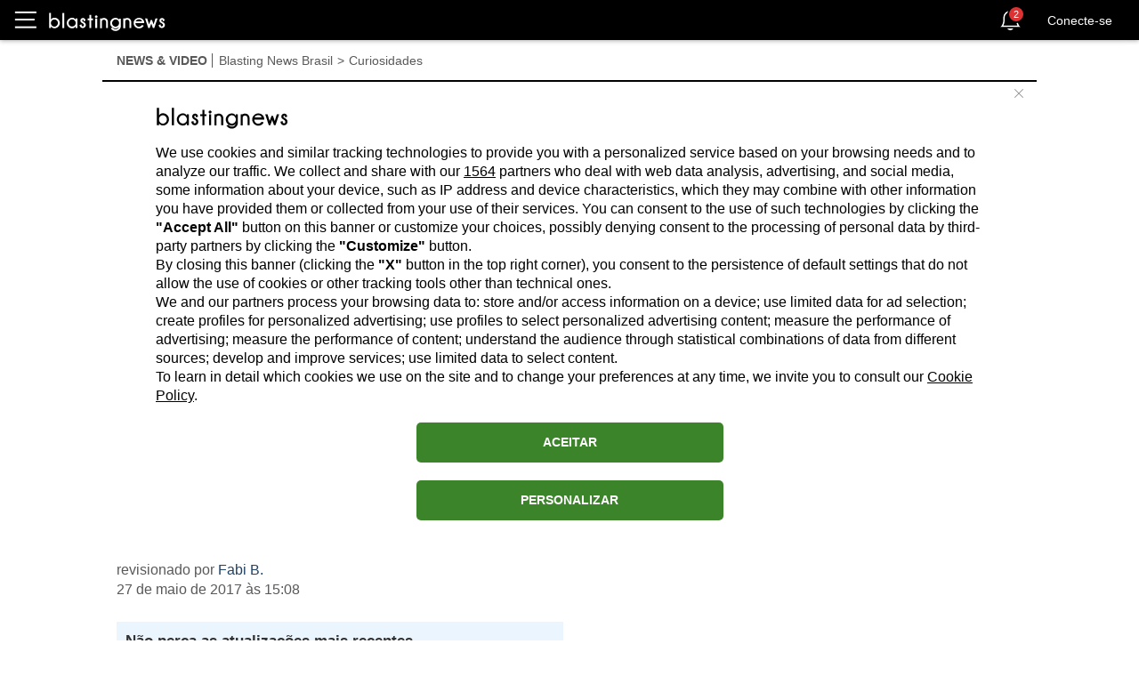

--- FILE ---
content_type: text/html;charset=utf-8
request_url: https://pandg.tapad.com/tag?gdpr=1&gdpr_consent=&referrer_url=&page_url=https%3A%2F%2Fbr.blastingnews.com%2Fcuriosidades%2F2017%2F05%2Ffamosos-que-foram-acusados-de-fazer-pacto-com-o-diabo-saiba-o-porque-001728797.html&owner=P%26G&bp_id=blasting&ch=&initiator=js
body_size: -152
content:
<html></html>

--- FILE ---
content_type: text/html; charset=utf-8
request_url: https://br.blastingnews.com/app/tracking/
body_size: 199
content:
{"status":2,"analytics_property":[],"analytics_property_all_data":[],"dealer_id":false,"author_id":"725329","optimize_key":null}

--- FILE ---
content_type: application/javascript
request_url: https://srs1.blastingcdn.com/js/pagespeed_off/webpack/bin/common.js?v=9871861fca
body_size: 7403
content:
!function(t){function e(r){if(n[r])return n[r].exports;var i=n[r]={i:r,l:!1,exports:{}};return t[r].call(i.exports,i,i.exports,e),i.l=!0,i.exports}var n={};e.m=t,e.c=n,e.d=function(t,n,r){e.o(t,n)||Object.defineProperty(t,n,{configurable:!1,enumerable:!0,get:r})},e.n=function(t){var n=t&&t.__esModule?function(){return t.default}:function(){return t};return e.d(n,"a",n),n},e.o=function(t,e){return Object.prototype.hasOwnProperty.call(t,e)},e.p="/js/pagespeed_off/webpack/bin/",e(e.s=2)}({"./js/noframework.waypoints.min.js":function(t,e,n){"use strict";var r="function"==typeof Symbol&&"symbol"==typeof Symbol.iterator?function(t){return typeof t}:function(t){return t&&"function"==typeof Symbol&&t.constructor===Symbol&&t!==Symbol.prototype?"symbol":typeof t};!function(){function t(r){if(!r)throw Error("No options passed to Waypoint constructor");if(!r.element)throw Error("No element option passed to Waypoint constructor");if(!r.handler)throw Error("No handler option passed to Waypoint constructor");this.key="waypoint-"+e,this.options=t.Adapter.extend({},t.defaults,r),this.element=this.options.element,this.adapter=new t.Adapter(this.element),this.callback=r.handler,this.axis=this.options.horizontal?"horizontal":"vertical",this.enabled=this.options.enabled,this.triggerPoint=null,this.group=t.Group.findOrCreate({name:this.options.group,axis:this.axis}),this.context=t.Context.findOrCreateByElement(this.options.context),t.offsetAliases[this.options.offset]&&(this.options.offset=t.offsetAliases[this.options.offset]),this.group.add(this),this.context.add(this),n[this.key]=this,e+=1}var e=0,n={};t.prototype.queueTrigger=function(t){this.group.queueTrigger(this,t)},t.prototype.trigger=function(t){this.enabled&&this.callback&&this.callback.apply(this,t)},t.prototype.destroy=function(){this.context.remove(this),this.group.remove(this),delete n[this.key]},t.prototype.disable=function(){return this.enabled=!1,this},t.prototype.enable=function(){return this.context.refresh(),this.enabled=!0,this},t.prototype.next=function(){return this.group.next(this)},t.prototype.previous=function(){return this.group.previous(this)},t.invokeAll=function(t){var e=[];for(var r in n)e.push(n[r]);for(var i=0,o=e.length;o>i;i++)e[i][t]()},t.destroyAll=function(){t.invokeAll("destroy")},t.disableAll=function(){t.invokeAll("disable")},t.enableAll=function(){t.Context.refreshAll();for(var e in n)n[e].enabled=!0;return this},t.refreshAll=function(){t.Context.refreshAll()},t.viewportHeight=function(){return window.innerHeight||document.documentElement.clientHeight},t.viewportWidth=function(){return document.documentElement.clientWidth},t.adapters=[],t.defaults={context:window,continuous:!0,enabled:!0,group:"default",horizontal:!1,offset:0},t.offsetAliases={"bottom-in-view":function(){return this.context.innerHeight()-this.adapter.outerHeight()},"right-in-view":function(){return this.context.innerWidth()-this.adapter.outerWidth()}},window.Waypoint=t}(),function(){function t(t){window.setTimeout(t,1e3/60)}function e(t){this.element=t,this.Adapter=i.Adapter,this.adapter=new this.Adapter(t),this.key="waypoint-context-"+n,this.didScroll=!1,this.didResize=!1,this.oldScroll={x:this.adapter.scrollLeft(),y:this.adapter.scrollTop()},this.waypoints={vertical:{},horizontal:{}},t.waypointContextKey=this.key,r[t.waypointContextKey]=this,n+=1,i.windowContext||(i.windowContext=!0,i.windowContext=new e(window)),this.createThrottledScrollHandler(),this.createThrottledResizeHandler()}var n=0,r={},i=window.Waypoint,o=window.onload;e.prototype.add=function(t){this.waypoints[t.options.horizontal?"horizontal":"vertical"][t.key]=t,this.refresh()},e.prototype.checkEmpty=function(){var t=this.Adapter.isEmptyObject(this.waypoints.horizontal),e=this.Adapter.isEmptyObject(this.waypoints.vertical),n=this.element==this.element.window;t&&e&&!n&&(this.adapter.off(".waypoints"),delete r[this.key])},e.prototype.createThrottledResizeHandler=function(){function t(){e.handleResize(),e.didResize=!1}var e=this;this.adapter.on("resize.waypoints",function(){e.didResize||(e.didResize=!0,i.requestAnimationFrame(t))})},e.prototype.createThrottledScrollHandler=function(){function t(){e.handleScroll(),e.didScroll=!1}var e=this;this.adapter.on("scroll.waypoints",function(){(!e.didScroll||i.isTouch)&&(e.didScroll=!0,i.requestAnimationFrame(t))})},e.prototype.handleResize=function(){i.Context.refreshAll()},e.prototype.handleScroll=function(){var t={},e={horizontal:{newScroll:this.adapter.scrollLeft(),oldScroll:this.oldScroll.x,forward:"right",backward:"left"},vertical:{newScroll:this.adapter.scrollTop(),oldScroll:this.oldScroll.y,forward:"down",backward:"up"}};for(var n in e){var r=e[n],i=r.newScroll>r.oldScroll,o=i?r.forward:r.backward;for(var s in this.waypoints[n]){var a=this.waypoints[n][s];if(null!==a.triggerPoint){var l=a.triggerPoint>r.oldScroll,h=r.newScroll>=a.triggerPoint,c=l&&h,u=!l&&!h;(c||u)&&(a.queueTrigger(o),t[a.group.id]=a.group)}}}for(var d in t)t[d].flushTriggers();this.oldScroll={x:e.horizontal.newScroll,y:e.vertical.newScroll}},e.prototype.innerHeight=function(){return this.element==this.element.window?i.viewportHeight():this.adapter.innerHeight()},e.prototype.remove=function(t){delete this.waypoints[t.axis][t.key],this.checkEmpty()},e.prototype.innerWidth=function(){return this.element==this.element.window?i.viewportWidth():this.adapter.innerWidth()},e.prototype.destroy=function(){var t=[];for(var e in this.waypoints)for(var n in this.waypoints[e])t.push(this.waypoints[e][n]);for(var r=0,i=t.length;i>r;r++)t[r].destroy()},e.prototype.refresh=function(){var t,e=this.element==this.element.window,n=e?void 0:this.adapter.offset(),r={};this.handleScroll(),t={horizontal:{contextOffset:e?0:n.left,contextScroll:e?0:this.oldScroll.x,contextDimension:this.innerWidth(),oldScroll:this.oldScroll.x,forward:"right",backward:"left",offsetProp:"left"},vertical:{contextOffset:e?0:n.top,contextScroll:e?0:this.oldScroll.y,contextDimension:this.innerHeight(),oldScroll:this.oldScroll.y,forward:"down",backward:"up",offsetProp:"top"}};for(var o in t){var s=t[o];for(var a in this.waypoints[o]){var l,h,c,u,d,f=this.waypoints[o][a],p=f.options.offset,y=f.triggerPoint,w=0,m=null==y;f.element!==f.element.window&&(w=f.adapter.offset()[s.offsetProp]),"function"==typeof p?p=p.apply(f):"string"==typeof p&&(p=parseFloat(p),f.options.offset.indexOf("%")>-1&&(p=Math.ceil(s.contextDimension*p/100))),l=s.contextScroll-s.contextOffset,f.triggerPoint=Math.floor(w+l-p),h=s.oldScroll>y,c=f.triggerPoint>=s.oldScroll,u=h&&c,d=!h&&!c,!m&&u?(f.queueTrigger(s.backward),r[f.group.id]=f.group):!m&&d?(f.queueTrigger(s.forward),r[f.group.id]=f.group):m&&s.oldScroll>=f.triggerPoint&&(f.queueTrigger(s.forward),r[f.group.id]=f.group)}}return i.requestAnimationFrame(function(){for(var t in r)r[t].flushTriggers()}),this},e.findOrCreateByElement=function(t){return e.findByElement(t)||new e(t)},e.refreshAll=function(){for(var t in r)r[t].refresh()},e.findByElement=function(t){return r[t.waypointContextKey]},window.onload=function(){o&&o(),e.refreshAll()},i.requestAnimationFrame=function(e){(window.requestAnimationFrame||window.mozRequestAnimationFrame||window.webkitRequestAnimationFrame||t).call(window,e)},i.Context=e}(),function(){function t(t,e){return t.triggerPoint-e.triggerPoint}function e(t,e){return e.triggerPoint-t.triggerPoint}function n(t){this.name=t.name,this.axis=t.axis,this.id=this.name+"-"+this.axis,this.waypoints=[],this.clearTriggerQueues(),r[this.axis][this.name]=this}var r={vertical:{},horizontal:{}},i=window.Waypoint;n.prototype.add=function(t){this.waypoints.push(t)},n.prototype.clearTriggerQueues=function(){this.triggerQueues={up:[],down:[],left:[],right:[]}},n.prototype.flushTriggers=function(){for(var n in this.triggerQueues){var r=this.triggerQueues[n];r.sort("up"===n||"left"===n?e:t);for(var i=0,o=r.length;o>i;i+=1){var s=r[i];(s.options.continuous||i===r.length-1)&&s.trigger([n])}}this.clearTriggerQueues()},n.prototype.next=function(e){this.waypoints.sort(t);var n=i.Adapter.inArray(e,this.waypoints);return n===this.waypoints.length-1?null:this.waypoints[n+1]},n.prototype.previous=function(e){this.waypoints.sort(t);var n=i.Adapter.inArray(e,this.waypoints);return n?this.waypoints[n-1]:null},n.prototype.queueTrigger=function(t,e){this.triggerQueues[e].push(t)},n.prototype.remove=function(t){var e=i.Adapter.inArray(t,this.waypoints);e>-1&&this.waypoints.splice(e,1)},n.prototype.first=function(){return this.waypoints[0]},n.prototype.last=function(){return this.waypoints[this.waypoints.length-1]},n.findOrCreate=function(t){return r[t.axis][t.name]||new n(t)},i.Group=n}(),function(){function t(t){return t===t.window}function e(e){return t(e)?e:e.defaultView}function n(t){this.element=t,this.handlers={}}var i=window.Waypoint;n.prototype.innerHeight=function(){return t(this.element)?this.element.innerHeight:this.element.clientHeight},n.prototype.innerWidth=function(){return t(this.element)?this.element.innerWidth:this.element.clientWidth},n.prototype.off=function(t,e){function n(t,e,n){for(var r=0,i=e.length-1;i>r;r++){var o=e[r];n&&n!==o||t.removeEventListener(o)}}var r=t.split("."),i=r[0],o=r[1],s=this.element;if(o&&this.handlers[o]&&i)n(s,this.handlers[o][i],e),this.handlers[o][i]=[];else if(i)for(var a in this.handlers)n(s,this.handlers[a][i]||[],e),this.handlers[a][i]=[];else if(o&&this.handlers[o]){for(var l in this.handlers[o])n(s,this.handlers[o][l],e);this.handlers[o]={}}},n.prototype.offset=function(){if(!this.element.ownerDocument)return null;var t=this.element.ownerDocument.documentElement,n=e(this.element.ownerDocument),r={top:0,left:0};return this.element.getBoundingClientRect&&(r=this.element.getBoundingClientRect()),{top:r.top+n.pageYOffset-t.clientTop,left:r.left+n.pageXOffset-t.clientLeft}},n.prototype.on=function(t,e){var n=t.split("."),r=n[0],i=n[1]||"__default",o=this.handlers[i]=this.handlers[i]||{};(o[r]=o[r]||[]).push(e),this.element.addEventListener(r,e)},n.prototype.outerHeight=function(e){var n,r=this.innerHeight();return e&&!t(this.element)&&(n=window.getComputedStyle(this.element),r+=parseInt(n.marginTop,10),r+=parseInt(n.marginBottom,10)),r},n.prototype.outerWidth=function(e){var n,r=this.innerWidth();return e&&!t(this.element)&&(n=window.getComputedStyle(this.element),r+=parseInt(n.marginLeft,10),r+=parseInt(n.marginRight,10)),r},n.prototype.scrollLeft=function(){var t=e(this.element);return t?t.pageXOffset:this.element.scrollLeft},n.prototype.scrollTop=function(){var t=e(this.element);return t?t.pageYOffset:this.element.scrollTop},n.extend=function(){for(var t=Array.prototype.slice.call(arguments),e=1,n=t.length;n>e;e++)!function(t,e){if("object"==(void 0===t?"undefined":r(t))&&"object"==(void 0===e?"undefined":r(e)))for(var n in e)e.hasOwnProperty(n)&&(t[n]=e[n])}(t[0],t[e]);return t[0]},n.inArray=function(t,e,n){return null==e?-1:e.indexOf(t,n)},n.isEmptyObject=function(t){for(var e in t)return!1;return!0},i.adapters.push({name:"noframework",Adapter:n}),i.Adapter=n}()},"./js/pagespeed_off/webpack/common.js":function(t,e,n){"use strict";var r=n("./js/webpack/blasting-tracking.js");n("./js/noframework.waypoints.min.js"),n("./node_modules/whatwg-fetch/fetch.js"),window.trackingInit=r.trackingInit,void 0!==window.trackingInput&&(0,r.trackingInit)({news_id:window.trackingInput.news_id,delay:window.trackingInput.delay})},"./js/webpack/blasting-tracking.js":function(t,e,n){"use strict";function r(t){return new URLSearchParams(window.location.search).get(t)}function i(t){if("object"!==(void 0===t?"undefined":o(t)))return!1;var e=r("sbdht"),n=r("eel"),i=r("scr"),a=!1;window.top!==window.self&&(a=!0),s.init(t,document.referrer,e,n,i,a)}Object.defineProperty(e,"__esModule",{value:!0});var o="function"==typeof Symbol&&"symbol"==typeof Symbol.iterator?function(t){return typeof t}:function(t){return t&&"function"==typeof Symbol&&t.constructor===Symbol&&t!==Symbol.prototype?"symbol":typeof t};e.trackingInit=i;var s={flagSrvData:!1,news_id:!1,sb_id:!1,aut_id:!1,self_url:!1,statusHs:1,statusHsD:0,statusSl:0,statusSlD:!1,timeScroll:!1,timeInPage:new Date,trackDelay:!1,urlHs:!1,urlSl:!1,urlHsDelay:!1,urlSlDelay:!1,analyticsProperty:[],analyticsPropertyAllData:[],callQueue:[],optimize_key:null,scrollEvent:!1,fetchTrackingObj:function(t){var e=this;this.scheduleTask(function(){fetch("/app/tracking/",{method:"post",timeout:15e3,credentials:"same-origin",headers:{"Content-Type":"application/json"},xhrFields:{withCredentials:!0},body:JSON.stringify(t)}).then(function(t){if(200===t.status)return t.json();throw Error()}).then(function(t){e.scheduleTask(function(){e.buildObjectByResponse(t),e.attachThirdPartEvent()})}).catch(function(){console.log("error on app_tracking")})})},scheduleTask:function(t){window.requestIdleCallback?(console.warn("Using requestIdleCallback for task scheduling",t),window.requestIdleCallback(function(){return t()},{timeout:2e3})):setTimeout(t,0)},init:function(t,e,n,r,i,o){var s=this;if(void 0===t.news_id||void 0===t.delay)throw Error("Unable to initialize the tracking Obj");if(this.news_id=t.news_id,this.trackDelay=t.delay,this.self_url=location.protocol+"//"+location.host+location.pathname,e="string"==typeof e?e.substring(0,100):"",this.scheduleTask(function(){return s.attachScrollEvent()}),this.attachDelay(),!1!==shortner){var a=this;setTimeout(function(){fetch(shortner+"/user/get_token/",{credentials:"include",method:"GET",headers:{"Content-Type":"application/json"},xhrFields:{withCredentials:!0}}).then(function(t){if(200===t.status)return t.json();throw Error()}).then(function(t){a.fetchTrackingObj({news_id:a.news_id,sbl:n,ref:e,eel:r,scr:i,noh:o,surl:a.self_url,stk:t.data.token})}).catch(function(){console.log("error on app_tracking"),a.fetchTrackingObj({news_id:a.news_id,sbl:n,ref:e,eel:r,scr:i,noh:o,surl:a.self_url})})},50)}else this.scheduleTask(function(){s.fetchTrackingObj({news_id:s.news_id,sbl:n,ref:e,eel:r,scr:i,noh:o,surl:s.self_url})})},getElapsedTime:function(){return Math.abs((new Date).getTime()-this.timeInPage)},setTimeScroll:function(){this.timeScroll=this.getElapsedTime()},trackHs:function(){1==this.statusHs&&1==this.flagSrvData&&(this.scheduleAjaxCall(this.urlHs),this.statusHs=2)},trackHsDelay:function(){1==this.statusHsD&&1==this.flagSrvData&&(this.scheduleAjaxCall(this.urlHsDelay),this.statusHsD=2)},trackSl:function(){1==this.statusSl&&1==this.flagSrvData&&(this.scheduleAjaxCall(this.urlSl+"&scroll_time="+this.timeScroll),this.statusSl=2)},addTracking:function(t){var e=this;window._bnhc&&1==window._bnhc?this.scheduleTask(function(){return e[t]()}):window._bnhc?console.log("[Tracking] track without consent"):this.callQueue.push(t)},scheduleAjaxCall:function(t){var e=this;this.scheduleTask(function(){return e.ajaxCall(t)})},ajaxCall:function(t){fetch(t,{credentials:"include",crossDomain:!0,mode:"cors"}).then(function(t){console.log(t)}).catch(function(){console.log("error")})},trackSlDelay:function(){this.statusSl>0&&this.statusHsD>0&&1==this.flagSrvData&&0==this.statusSlD&&(this.scheduleAjaxCall(this.urlSlDelay),this.statusSlD=!0)},attachScrollEvent:function(){var t=this;setTimeout(function(){var e=document.getElementById("ifer");e&&new Waypoint({element:e,handler:function(){2>t.statusSl&&(t.setTimeScroll(),t.statusSl=1,window._bnhc||!1!==t.scrollEvent||(t.scrollEvent=!0,t.scheduleTask(function(){if(void 0!==window.Tracker){var t={eventCategory:window._cookieVersion,eventAction:"display",eventLabel:"CookieBanner_scroll_no_consent"};window.Tracker.sendEvent(t)}else ga("send","event",window._cookieVersion,"display","CookieBanner_scroll_no_consent")})),t.addTracking("trackSl"),t.addTracking("trackSlDelay"))},offset:"100%"})},100)},attachDelay:function(){var t=this;setTimeout(function(){t.statusHsD=1,t.addTracking("trackHsDelay"),t.addTracking("trackSlDelay")},t.trackDelay)},buildObjectByResponse:function(t){var e=this;return 1==t.status?(this.sb_id=t.dealer_id,window.trackingInput.dealer_id=t.dealer_id,this.aut_id=t.author_id,this.urlHs=t.std,this.urlSl=t.scroll_std,this.urlHsDelay=t.delay,this.urlSlDelay=t.scroll_delay,this.flagSrvData=!0,this.analyticsProperty=t.analytics_property,this.analyticsPropertyAllData=t.analytics_property_all_data,this.scheduleTask(function(){e.addTracking("trackHs"),e.addTracking("trackSl"),e.addTracking("trackHsDelay"),e.addTracking("trackSlDelay")}),window._bnhc&&"1"==window._bnhc||document.addEventListener("trackingReady",function(){e.callQueue.length>0&&e.processCallQueue(0)}),this.optimize_key=t.optimize_key,document.dispatchEvent(new Event("decrypted-token")),!0):2==t.status&&(this.sb_id=t.dealer_id,window.trackingInput.dealer_id=t.dealer_id,this.aut_id=t.author_id,this.analyticsProperty=t.analytics_property,this.analyticsPropertyAllData=t.analytics_property_all_data,this.optimize_key=t.optimize_key,document.dispatchEvent(new Event("decrypted-token")),!0)},processCallQueue:function(t){for(var e=this,n=Math.min(t+3,this.callQueue.length),r=t;n>r;r++)window._bnhc&&1==window._bnhc&&this[this.callQueue[r]]();this.callQueue.length>n&&setTimeout(function(){return e.processCallQueue(n)},0)},attachThirdPartEvent:function(){var t=this;this.scheduleTask(function(){void 0!==window.Tracker?(!1!==t.sb_id?window.Tracker.setParameters({dimension4:t.sb_id}):window.Tracker.setParameters({dimension3:t.aut_id}),window.Tracker.sendPageView(),t.analyticsPropertyAllData.length>0&&"GTAG"!==window.SELECTED_TRACKER&&window.Tracker.sendPageView(t.analyticsPropertyAllData),"undefined"!=typeof property_channel_data&&window.Tracker.sendPageView(property_channel_data)):(!1!==t.sb_id?ga("set","dimension4",t.sb_id):ga("set","dimension3",t.aut_id),ga("send","pageview"),t.processAnalyticsProperties()),"undefined"!=typeof sendChannelEvent&&sendChannelEvent("show-banner",1)})},processAnalyticsProperties:function(){var t=this,e=this.analyticsProperty;e.length>0?function n(r){for(var i=Math.min(r+3,e.length),o=r;i>o;o++)ga(e[o]+".send","pageview");e.length>i?setTimeout(function(){return n(i)},0):t.processChannelData()}(0):this.processChannelData()},processChannelData:function(){if("undefined"!=typeof property_channel_data){var t=property_channel_data;t.length>0&&function e(n){for(var r=Math.min(n+3,t.length),i=n;r>i;i++)ga(t[i].ga_send_name,"pageview");t.length>r&&setTimeout(function(){return e(r)},0)}(0)}}}},"./node_modules/whatwg-fetch/fetch.js":function(t,e,n){"use strict";!function(t){function e(t){if("string"!=typeof t&&(t+=""),/[^a-z0-9\-#$%&'*+.\^_`|~]/i.test(t))throw new TypeError("Invalid character in header field name");return t.toLowerCase()}function n(t){return"string"!=typeof t&&(t+=""),t}function r(t){var e={next:function(){var e=t.shift();return{done:void 0===e,value:e}}};return m.iterable&&(e[Symbol.iterator]=function(){return e}),e}function i(t){this.map={},t instanceof i?t.forEach(function(t,e){this.append(e,t)},this):Array.isArray(t)?t.forEach(function(t){this.append(t[0],t[1])},this):t&&Object.getOwnPropertyNames(t).forEach(function(e){this.append(e,t[e])},this)}function o(t){if(t.bodyUsed)return Promise.reject(new TypeError("Already read"));t.bodyUsed=!0}function s(t){return new Promise(function(e,n){t.onload=function(){e(t.result)},t.onerror=function(){n(t.error)}})}function a(t){var e=new FileReader,n=s(e);return e.readAsArrayBuffer(t),n}function l(t){var e=new FileReader,n=s(e);return e.readAsText(t),n}function h(t){for(var e=new Uint8Array(t),n=Array(e.length),r=0;e.length>r;r++)n[r]=String.fromCharCode(e[r]);return n.join("")}function c(t){if(t.slice)return t.slice(0);var e=new Uint8Array(t.byteLength);return e.set(new Uint8Array(t)),e.buffer}function u(){return this.bodyUsed=!1,this._initBody=function(t){if(this._bodyInit=t,t)if("string"==typeof t)this._bodyText=t;else if(m.blob&&Blob.prototype.isPrototypeOf(t))this._bodyBlob=t;else if(m.formData&&FormData.prototype.isPrototypeOf(t))this._bodyFormData=t;else if(m.searchParams&&URLSearchParams.prototype.isPrototypeOf(t))this._bodyText=""+t;else if(m.arrayBuffer&&m.blob&&b(t))this._bodyArrayBuffer=c(t.buffer),this._bodyInit=new Blob([this._bodyArrayBuffer]);else{if(!m.arrayBuffer||!ArrayBuffer.prototype.isPrototypeOf(t)&&!v(t))throw Error("unsupported BodyInit type");this._bodyArrayBuffer=c(t)}else this._bodyText="";this.headers.get("content-type")||("string"==typeof t?this.headers.set("content-type","text/plain;charset=UTF-8"):this._bodyBlob&&this._bodyBlob.type?this.headers.set("content-type",this._bodyBlob.type):m.searchParams&&URLSearchParams.prototype.isPrototypeOf(t)&&this.headers.set("content-type","application/x-www-form-urlencoded;charset=UTF-8"))},m.blob&&(this.blob=function(){var t=o(this);if(t)return t;if(this._bodyBlob)return Promise.resolve(this._bodyBlob);if(this._bodyArrayBuffer)return Promise.resolve(new Blob([this._bodyArrayBuffer]));if(this._bodyFormData)throw Error("could not read FormData body as blob");return Promise.resolve(new Blob([this._bodyText]))},this.arrayBuffer=function(){return this._bodyArrayBuffer?o(this)||Promise.resolve(this._bodyArrayBuffer):this.blob().then(a)}),this.text=function(){var t=o(this);if(t)return t;if(this._bodyBlob)return l(this._bodyBlob);if(this._bodyArrayBuffer)return Promise.resolve(h(this._bodyArrayBuffer));if(this._bodyFormData)throw Error("could not read FormData body as text");return Promise.resolve(this._bodyText)},m.formData&&(this.formData=function(){return this.text().then(p)}),this.json=function(){return this.text().then(JSON.parse)},this}function d(t){var e=t.toUpperCase();return _.indexOf(e)>-1?e:t}function f(t,e){e=e||{};var n=e.body;if(t instanceof f){if(t.bodyUsed)throw new TypeError("Already read");this.url=t.url,this.credentials=t.credentials,e.headers||(this.headers=new i(t.headers)),this.method=t.method,this.mode=t.mode,n||null==t._bodyInit||(n=t._bodyInit,t.bodyUsed=!0)}else this.url=t+"";if(this.credentials=e.credentials||this.credentials||"omit",!e.headers&&this.headers||(this.headers=new i(e.headers)),this.method=d(e.method||this.method||"GET"),this.mode=e.mode||this.mode||null,this.referrer=null,("GET"===this.method||"HEAD"===this.method)&&n)throw new TypeError("Body not allowed for GET or HEAD requests");this._initBody(n)}function p(t){var e=new FormData;return t.trim().split("&").forEach(function(t){if(t){var n=t.split("="),r=n.shift().replace(/\+/g," "),i=n.join("=").replace(/\+/g," ");e.append(decodeURIComponent(r),decodeURIComponent(i))}}),e}function y(t){var e=new i;return t.replace(/\r?\n[\t ]+/g," ").split(/\r?\n/).forEach(function(t){var n=t.split(":"),r=n.shift().trim();if(r){var i=n.join(":").trim();e.append(r,i)}}),e}function w(t,e){e||(e={}),this.type="default",this.status=void 0===e.status?200:e.status,this.ok=this.status>=200&&300>this.status,this.statusText="statusText"in e?e.statusText:"OK",this.headers=new i(e.headers),this.url=e.url||"",this._initBody(t)}if(!t.fetch){var m={searchParams:"URLSearchParams"in t,iterable:"Symbol"in t&&"iterator"in Symbol,blob:"FileReader"in t&&"Blob"in t&&function(){try{return new Blob,!0}catch(t){return!1}}(),formData:"FormData"in t,arrayBuffer:"ArrayBuffer"in t};if(m.arrayBuffer)var g=["[object Int8Array]","[object Uint8Array]","[object Uint8ClampedArray]","[object Int16Array]","[object Uint16Array]","[object Int32Array]","[object Uint32Array]","[object Float32Array]","[object Float64Array]"],b=function(t){return t&&DataView.prototype.isPrototypeOf(t)},v=ArrayBuffer.isView||function(t){return t&&g.indexOf(Object.prototype.toString.call(t))>-1};i.prototype.append=function(t,r){t=e(t),r=n(r);var i=this.map[t];this.map[t]=i?i+","+r:r},i.prototype.delete=function(t){delete this.map[e(t)]},i.prototype.get=function(t){return t=e(t),this.has(t)?this.map[t]:null},i.prototype.has=function(t){return this.map.hasOwnProperty(e(t))},i.prototype.set=function(t,r){this.map[e(t)]=n(r)},i.prototype.forEach=function(t,e){for(var n in this.map)this.map.hasOwnProperty(n)&&t.call(e,this.map[n],n,this)},i.prototype.keys=function(){var t=[];return this.forEach(function(e,n){t.push(n)}),r(t)},i.prototype.values=function(){var t=[];return this.forEach(function(e){t.push(e)}),r(t)},i.prototype.entries=function(){var t=[];return this.forEach(function(e,n){t.push([n,e])}),r(t)},m.iterable&&(i.prototype[Symbol.iterator]=i.prototype.entries);var _=["DELETE","GET","HEAD","OPTIONS","POST","PUT"];f.prototype.clone=function(){return new f(this,{body:this._bodyInit})},u.call(f.prototype),u.call(w.prototype),w.prototype.clone=function(){return new w(this._bodyInit,{status:this.status,statusText:this.statusText,headers:new i(this.headers),url:this.url})},w.error=function(){var t=new w(null,{status:0,statusText:""});return t.type="error",t};var k=[301,302,303,307,308];w.redirect=function(t,e){if(-1===k.indexOf(e))throw new RangeError("Invalid status code");return new w(null,{status:e,headers:{location:t}})},t.Headers=i,t.Request=f,t.Response=w,t.fetch=function(t,e){return new Promise(function(n,r){var i=new f(t,e),o=new XMLHttpRequest;o.onload=function(){var t={status:o.status,statusText:o.statusText,headers:y(o.getAllResponseHeaders()||"")};t.url="responseURL"in o?o.responseURL:t.headers.get("X-Request-URL"),n(new w("response"in o?o.response:o.responseText,t))},o.onerror=function(){r(new TypeError("Network request failed"))},o.ontimeout=function(){r(new TypeError("Network request failed"))},o.open(i.method,i.url,!0),"include"===i.credentials?o.withCredentials=!0:"omit"===i.credentials&&(o.withCredentials=!1),"responseType"in o&&m.blob&&(o.responseType="blob"),i.headers.forEach(function(t,e){o.setRequestHeader(e,t)}),o.send(void 0===i._bodyInit?null:i._bodyInit)})},t.fetch.polyfill=!0}}("undefined"!=typeof self?self:void 0)},2:function(t,e,n){t.exports=n("./js/pagespeed_off/webpack/common.js")}});